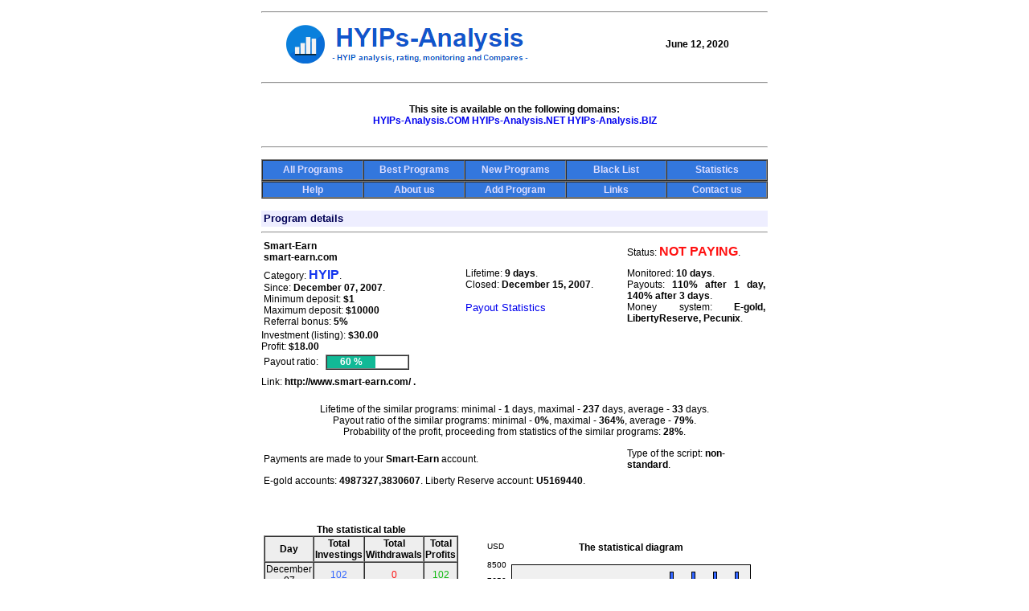

--- FILE ---
content_type: text/html
request_url: http://hyips-analysis.com/HYIP2582.php
body_size: 4726
content:
<html>
<head><TITLE>HYIP Monitor, HYIP Listing, HYIP Analysis, HYIP Rating, HYIP monitoring and HYIP Compares. Smart-Earn.</TITLE>
<META http-equiv=Content-Type content="text/html; charset=windows-1252">
<META content="HYIP Monitor, HYIP Listing, HYIP Analysis, HYIP Rating, HYIP monitoring and HYIP Compares. Smart-Earn." name=Description>
<META content="hyip, hyips, hyip analysis, hyip programs, hyip rating, hyip monitor, hyip monitoring, income, best hyip, paying hyip, financial, funds, high yield income, hyip investments, high yield investing, high yield investment, high-yield, off-shore, investment, gold, egold, e-gold, Liberty Reserve, hyip scam, hyip-list, hyip compares" name=Keywords>
<META content="1 day" name=revisit-after>
<META http-equiv=Pragma content=no-cache>
<META content=ALL name=robots>
<META content=General name=HYIP>
<META content=GLOBAL name=DISTRIBUTION>
<META content=DYNAMIC name=DOCUMENT-STATE>
<META content=DOCUMENT name=RESOURCE-TYPE>
<STYLE type=text/css>
<!--
BODY {FONT-FAMILY: Arial, Helvetica, sans-serif; FONT-SIZE: 9pt}
table {FONT-FAMILY: Arial, Helvetica, sans-serif; FONT-SIZE: 9pt}
#nmhp {FONT-SIZE: 13px; COLOR:#1133cc; TEXT-DECORATION: none}
#nmhp:hover {COLOR: #008888}
#nmbhp {FONT-SIZE: 13px; COLOR:#1133cc; TEXT-DECORATION: none}
#nmbhp:hover {COLOR: #aa1111}
#nmchp {FONT-SIZE: 13px; COLOR:#000000; TEXT-DECORATION: none}
#nmchp:hover {COLOR: #aa1111}
#ss {FONT-SIZE: 13px; COLOR:#0; TEXT-DECORATION: none}
#ss:hover {COLOR: #0}
#s2 {FONT-SIZE: 13px; COLOR:#0; TEXT-DECORATION: none; FONT-WEIGHT: bold}
#s2:hover {COLOR: #0}
#wnd {FONT-SIZE: 12px; COLOR:#ddddff; TEXT-DECORATION: none}
#wnd:hover {COLOR: #bbbbff}
#nd {TEXT-DECORATION: none}
#g1 {FILTER: progid:DXImageTransform.Microsoft.Gradient(endColorstr=#6699ff, startColorstr=#1144bb, gradientType=0)}
#g2 {FILTER: progid:DXImageTransform.Microsoft.Gradient(endColorstr=#88aaff, startColorstr=#3366dd, gradientType=0)}
-->
</style><link href="favicon.ico" rel="shortcut icon" type="image/x-icon"></head>
<body>
<center><table width=630 cellspacing=0 cellPadding=0><tr><td>
<table width=100% height=80 cellspacing=0 cellPadding=0 border=0><tr height=10><td colspan=2><hr></td></tr><tr><td>
<table width=72%><tr><td align=center><a id=nd href=index.php><img src="images/logo_.png" border="0"></a></td></tr>
</table></td><td><b>
June 12, 2020
</b></td></tr><tr height=30><td colspan=2><hr></td></tr><tr valign=center height=50><td colspan=2 align=center><b>This site is available on the following domains:<br>
<a id=nd href=http://hyips-analysis.com/>HYIPs-Analysis.COM</a> 
<a id=nd href=http://hyips-analysis.net/>HYIPs-Analysis.NET</a> 
<a id=nd href=http://hyips-analysis.biz/>HYIPs-Analysis.BIZ</a> 
</b></td></tr>
<tr height=30><td colspan=2><hr></td></tr></table></td></tr><tr><td>
<table width=100% cellspacing=0 cellPadding=0 border=0>
<tr><td><table cellspacing=0 border=1 width=100%><tr height=25><td align=center id=g1 width=20% bgcolor=#3377dd><a id=wnd href=all.php><b>All Programs</b></a></td>
<td align=center id=g1 width=20% bgcolor=#3377dd><a id=wnd href=best.php><b>Best Programs</b></a></td>
<td align=center id=g1 width=20% bgcolor=#3377dd><a id=wnd href=new.php><b>New Programs</b></a></td>
<td align=center id=g1 width=20% bgcolor=#3377dd><a id=wnd href=black.php><b>Black List</b></a></td>
<td align=center id=g1 width=20% bgcolor=#3377dd><a id=wnd href=stat.php><b>Statistics</b></a></td>
</tr></table></td></tr><tr><td><table cellspacing=0 border=1 width=100%><tr height=20><td align=center id=g1 width=20% bgcolor=#3377dd><a id=wnd href=help.php><b>Help</b></a></td>
<td align=center id=g1 width=20% bgcolor=#3377dd><a id=wnd href=about.php><b>About us</b></a></td>
<td align=center id=g1 width=20% bgcolor=#3377dd><a id=wnd href=add.php><b>Add Program</b></a></td>
<td align=center id=g1 width=20% bgcolor=#3377dd><a id=wnd href=links.php><b>Links</b></a></td>
<td align=center id=g1 width=20% bgcolor=#3377dd><a id=wnd href=contact.php><b>Contact us</b></a></td>
</tr></table></td></tr></table></td></tr>
<tr height=15><td></td></tr>
<tr height=20 bgcolor=#eeeeff><td>
&nbsp;<font size=-1 color=#000055><b>Program details</b></font></td></tr>
<tr><td>
<table width=100% cellspacing=0 cellPadding=0 border=0>
<tr height=10><td width=100%><hr></td></tr>
<tr><td width=100%><table width=100%><tr><td width=72%><b>Smart-Earn<br>smart-earn.com</b>

</b></td>
<td width=28%>Status: <font size=+0 color=#ff1111><b>NOT PAYING</b></font>.</td></tr></table></td></tr>
<tr><td width=100%><table border=0 width=100%><tr>
<td width=40%>Category: <font color=#1133ee size=+0><b>HYIP</b></font>.<br>Since: <b>December 07, 2007</b>.<br>Minimum deposit: <b>$1</b><br>Maximum deposit: <b>$10000</b><br>Referral bonus: <b>5%</b><br></td>
<td valign=top width=32%>Lifetime: <b>9 days</b>.<br>
Closed: <b>December 15, 2007</b>.<br>
&nbsp;
<br><a id=ss onmouseover="window.status='HYIP Payout Statistics';return true;" onmouseout="window.status='';return true;" href="stat2582.php">Payout Statistics</a>
</td>
<td valign=top width=28%><p align=justify>Monitored: <b>10 days</b>.<br>Payouts: <b>110% after 1 day, 140% after 3 days</b>.<br>Money system: <b>E-gold, LibertyReserve, Pecunix</b>.</p></td>
</tr></table></td></tr>
<tr><td width=100%>
Investment (listing): <b>$30.00</b><br>
Profit: <b>$18.00</b>
</td></tr>
<tr height=25><td width=100%><table width=100%><tr><td width=12%>Payout ratio:</td><td width=88% colspan=7>
<table width=100 border=1 cellspacing=0 cellPadding=0><tr>
<td><table width=100 cellspacing=0 cellPadding=0><tr><td>
<table border=0 cellspacing=0 cellPadding=0><tr><td>
<table height=15 width=60 cellspacing=0 cellPadding=0 bgcoloR=#11B996><tr><td align=center><font color=#ffffff><b>60 %</font></b></td></tr></table>
</td></tr></table></td></tr></table></td>
</tr></table>
</td></tr></table></td></tr></table>
</td></tr>
<tr height=5><td></td></tr>
<tr><td align=left>Link: <b>http://www.smart-earn.com/ .</td></tr>
<tr height=20><td></td></tr>
<tr><td align=center>Lifetime of the similar programs: minimal - <b>1</b> days, maximal - <b>237</b> days, average - <b>33</b> days.</td></tr>
<tr><td align=center>Payout ratio of the similar programs: minimal - <b>0%</b>, maximal - <b>364%</b>, average - <b>79%</b>.</td></tr>
<tr><td align=center>Probability of the profit, proceeding from statistics of the similar programs: <b>28%</b>.</td></tr>
<tr height=10><td></td></tr>
<tr><td><table width=100%><tr><td width=72%>Payments are made to your <b>Smart-Earn</b> account.</td>
<td width=28%>Type of the script: <b>non-standard</b>.</td></tr></table></td></tr>
<tr><td><table width=100%><tr width=72%><td align=left>
E-gold accounts: <b>4987327,3830607</b>.
Liberty Reserve account: <b>U5169440</b>.
</td><td width=28%></td></tr></table></td></tr>
<tr height=10><td></td></tr>
<tr><td><table><tr><td align=center>
</td></tr></table></td></tr>
<tr height=10><td></td></tr>
<tr height=15><td></td></tr>
<tr><td><table width=100%>
<tr><td width=30% valign=center align=center><table bgcolor=#eeeeee cellspacing=0 align=center border=1>
<caption><b>The statistical table</b></caption>
<tr><td align=center><b>Day</b></td><td align=center><b>Total<br>Investings</b></td><td align=center><b>Total<br>Withdrawals</b></td><td align=center><b>Total<br>Profits</b></td></tr>
<tr><td align=center>December 07</td><td align=center><font color=#3366ff>102</font></td><td align=center><font color=#ff1111>0</td><td align=center><font color=#11bb11>102</td></tr>
<tr><td align=center>December 08</td><td align=center><font color=#3366ff>581</font></td><td align=center><font color=#ff1111>4</td><td align=center><font color=#11bb11>577</td></tr>
<tr><td align=center>December 09</td><td align=center><font color=#3366ff>1,269</font></td><td align=center><font color=#ff1111>345</td><td align=center><font color=#11bb11>924</td></tr>
<tr><td align=center>December 10</td><td align=center><font color=#3366ff>2,071</font></td><td align=center><font color=#ff1111>724</td><td align=center><font color=#11bb11>1,347</td></tr>
<tr><td align=center>December 11</td><td align=center><font color=#3366ff>4,031</font></td><td align=center><font color=#ff1111>1,514</td><td align=center><font color=#11bb11>2,517</td></tr>
<tr><td align=center>December 12</td><td align=center><font color=#3366ff>5,315</font></td><td align=center><font color=#ff1111>2,178</td><td align=center><font color=#11bb11>3,136</td></tr>
<tr><td align=center>December 13</td><td align=center><font color=#3366ff>6,301</font></td><td align=center><font color=#ff1111>3,435</td><td align=center><font color=#11bb11>2,866</td></tr>
<tr><td align=center>December 14</td><td align=center><font color=#3366ff>8,101</font></td><td align=center><font color=#ff1111>3,601</td><td align=center><font color=#11bb11>4,500</td></tr>
<tr><td align=center>December 15</td><td align=center><font color=#3366ff>8,101</font></td><td align=center><font color=#ff1111>3,601</td><td align=center><font color=#11bb11>4,500</td></tr>
<tr><td align=center>December 16</td><td align=center><font color=#3366ff>8,101</font></td><td align=center><font color=#ff1111>3,601</td><td align=center><font color=#11bb11>4,500</td></tr>
<tr><td align=center>December 17</td><td align=center><font color=#3366ff>8,101</font></td><td align=center><font color=#ff1111>3,601</td><td align=center><font color=#11bb11>4,500</td></tr>
</table></td><td width=2%></td>
<td align=center colspan=4><table cellspacing=0 cellPadding=0>
<tr><td><table><tr height=25><td><small>USD</small></td></tr>
<tr height=18><td align=right><small>8500</small></td></tr>
<tr height=18><td align=right><small>7650</small></td></tr>
<tr height=18><td align=right><small>6800</small></td></tr>
<tr height=18><td align=right><small>5950</small></td></tr>
<tr height=18><td align=right><small>5100</small></td></tr>
<tr height=18><td align=right><small>4250</small></td></tr>
<tr height=18><td align=right><small>3400</small></td></tr>
<tr height=18><td align=right><small>2550</small></td></tr>
<tr height=18><td align=right><small>1700</small></td></tr>
<tr height=18><td align=right><small>850</small></td></tr>
<tr height=18><td align=right><small>0</small></td></tr>
<tr height=10><td> </td></tr></table></td>
<td><table><tr><td height=35 align=center><b>The statistical diagram</b></td></tr><tr><td><table cellspacing=0 cellPadding=0>
<tr><td bgcolor=#000000 colspan=298 width=298 height=1></td></tr>
<tr><td bgcolor=#000000 width=1 rowspan=199 height=199></td><td bgcolor=#f0f0f0 colspan=296 width=296 rowspan=8 height=8></td><td bgcolor=#000000 width=1 rowspan=199 height=199></td></tr>
<tr></tr>
<tr></tr>
<tr></tr>
<tr></tr>
<tr></tr>
<tr></tr>
<tr></tr>
<tr><td bgcolor=#f0f0f0 colspan=196 width=196 rowspan=11 height=11></td><td bgcolor=#000000 width=1 rowspan=191 height=191></td><td bgcolor=#000000 colspan=4 width=4 height=1></td><td bgcolor=#f0f0f0 colspan=22 width=22 rowspan=11 height=11></td><td bgcolor=#000000 width=1 rowspan=191 height=191></td><td bgcolor=#000000 colspan=4 width=4 height=1></td><td bgcolor=#f0f0f0 colspan=22 width=22 rowspan=11 height=11></td><td bgcolor=#000000 width=1 rowspan=191 height=191></td><td bgcolor=#000000 colspan=4 width=4 height=1></td><td bgcolor=#f0f0f0 colspan=22 width=22 rowspan=11 height=11></td><td bgcolor=#000000 width=1 rowspan=191 height=191></td><td bgcolor=#000000 colspan=4 width=4 height=1></td><td bgcolor=#f0f0f0 colspan=14 width=14 rowspan=11 height=11></td></tr>
<tr><td bgcolor=#3366ff colspan=3 width=3 rowspan=190 height=190></td><td bgcolor=#000000 width=1 rowspan=190 height=190></td><td bgcolor=#3366ff colspan=3 width=3 rowspan=190 height=190></td><td bgcolor=#000000 width=1 rowspan=190 height=190></td><td bgcolor=#3366ff colspan=3 width=3 rowspan=190 height=190></td><td bgcolor=#000000 width=1 rowspan=190 height=190></td><td bgcolor=#3366ff colspan=3 width=3 rowspan=190 height=190></td><td bgcolor=#000000 width=1 rowspan=190 height=190></td></tr>
<tr></tr>
<tr></tr>
<tr></tr>
<tr></tr>
<tr></tr>
<tr></tr>
<tr></tr>
<tr></tr>
<tr></tr>
<tr><td bgcolor=#cccccc colspan=196 width=196 height=1></td><td bgcolor=#cccccc colspan=22 width=22 height=1></td><td bgcolor=#cccccc colspan=22 width=22 height=1></td><td bgcolor=#cccccc colspan=22 width=22 height=1></td><td bgcolor=#cccccc colspan=14 width=14 height=1></td></tr>
<tr><td bgcolor=#f0f0f0 colspan=196 width=196 rowspan=19 height=19></td><td bgcolor=#f0f0f0 colspan=22 width=22 rowspan=19 height=19></td><td bgcolor=#f0f0f0 colspan=22 width=22 rowspan=19 height=19></td><td bgcolor=#f0f0f0 colspan=22 width=22 rowspan=19 height=19></td><td bgcolor=#f0f0f0 colspan=14 width=14 rowspan=19 height=19></td></tr>
<tr></tr>
<tr></tr>
<tr></tr>
<tr></tr>
<tr></tr>
<tr></tr>
<tr></tr>
<tr></tr>
<tr></tr>
<tr></tr>
<tr></tr>
<tr></tr>
<tr></tr>
<tr></tr>
<tr></tr>
<tr></tr>
<tr></tr>
<tr></tr>
<tr><td bgcolor=#cccccc colspan=196 width=196 height=1></td><td bgcolor=#cccccc colspan=22 width=22 height=1></td><td bgcolor=#cccccc colspan=22 width=22 height=1></td><td bgcolor=#cccccc colspan=22 width=22 height=1></td><td bgcolor=#cccccc colspan=14 width=14 height=1></td></tr>
<tr><td bgcolor=#f0f0f0 colspan=196 width=196 rowspan=11 height=11></td><td bgcolor=#f0f0f0 colspan=22 width=22 rowspan=19 height=19></td><td bgcolor=#f0f0f0 colspan=22 width=22 rowspan=19 height=19></td><td bgcolor=#f0f0f0 colspan=22 width=22 rowspan=19 height=19></td><td bgcolor=#f0f0f0 colspan=14 width=14 rowspan=19 height=19></td></tr>
<tr></tr>
<tr></tr>
<tr></tr>
<tr></tr>
<tr></tr>
<tr></tr>
<tr></tr>
<tr></tr>
<tr></tr>
<tr></tr>
<tr><td bgcolor=#f0f0f0 colspan=169 width=169 rowspan=8 height=8></td><td bgcolor=#000000 width=1 rowspan=148 height=148></td><td bgcolor=#000000 colspan=4 width=4 height=1></td><td bgcolor=#f0f0f0 colspan=22 width=22 rowspan=8 height=8></td></tr>
<tr><td bgcolor=#3366ff colspan=3 width=3 rowspan=147 height=147></td><td bgcolor=#000000 width=1 rowspan=147 height=147></td></tr>
<tr></tr>
<tr></tr>
<tr></tr>
<tr></tr>
<tr></tr>
<tr></tr>
<tr><td bgcolor=#cccccc colspan=169 width=169 height=1></td><td bgcolor=#cccccc colspan=22 width=22 height=1></td><td bgcolor=#cccccc colspan=22 width=22 height=1></td><td bgcolor=#cccccc colspan=22 width=22 height=1></td><td bgcolor=#cccccc colspan=22 width=22 height=1></td><td bgcolor=#cccccc colspan=14 width=14 height=1></td></tr>
<tr><td bgcolor=#f0f0f0 colspan=169 width=169 rowspan=14 height=14></td><td bgcolor=#f0f0f0 colspan=22 width=22 rowspan=19 height=19></td><td bgcolor=#f0f0f0 colspan=22 width=22 rowspan=19 height=19></td><td bgcolor=#f0f0f0 colspan=22 width=22 rowspan=19 height=19></td><td bgcolor=#f0f0f0 colspan=22 width=22 rowspan=19 height=19></td><td bgcolor=#f0f0f0 colspan=14 width=14 rowspan=19 height=19></td></tr>
<tr></tr>
<tr></tr>
<tr></tr>
<tr></tr>
<tr></tr>
<tr></tr>
<tr></tr>
<tr></tr>
<tr></tr>
<tr></tr>
<tr></tr>
<tr></tr>
<tr></tr>
<tr><td bgcolor=#f0f0f0 colspan=142 width=142 rowspan=5 height=5></td><td bgcolor=#000000 width=1 rowspan=125 height=125></td><td bgcolor=#000000 colspan=4 width=4 height=1></td><td bgcolor=#f0f0f0 colspan=22 width=22 rowspan=5 height=5></td></tr>
<tr><td bgcolor=#3366ff colspan=3 width=3 rowspan=124 height=124></td><td bgcolor=#000000 width=1 rowspan=124 height=124></td></tr>
<tr></tr>
<tr></tr>
<tr></tr>
<tr><td bgcolor=#cccccc colspan=142 width=142 height=1></td><td bgcolor=#cccccc colspan=22 width=22 height=1></td><td bgcolor=#cccccc colspan=22 width=22 height=1></td><td bgcolor=#cccccc colspan=22 width=22 height=1></td><td bgcolor=#cccccc colspan=22 width=22 height=1></td><td bgcolor=#cccccc colspan=22 width=22 height=1></td><td bgcolor=#cccccc colspan=14 width=14 height=1></td></tr>
<tr><td bgcolor=#f0f0f0 colspan=142 width=142 rowspan=19 height=19></td><td bgcolor=#f0f0f0 colspan=22 width=22 rowspan=19 height=19></td><td bgcolor=#f0f0f0 colspan=22 width=22 rowspan=19 height=19></td><td bgcolor=#f0f0f0 colspan=22 width=22 rowspan=13 height=13></td><td bgcolor=#f0f0f0 colspan=22 width=22 rowspan=13 height=13></td><td bgcolor=#f0f0f0 colspan=22 width=22 rowspan=13 height=13></td><td bgcolor=#f0f0f0 colspan=3 width=3 rowspan=19 height=19></td><td bgcolor=#f0f0f0 colspan=5 width=5 rowspan=13 height=13></td><td bgcolor=#f0f0f0 colspan=6 width=6 rowspan=19 height=19></td></tr>
<tr></tr>
<tr></tr>
<tr></tr>
<tr></tr>
<tr></tr>
<tr></tr>
<tr></tr>
<tr></tr>
<tr></tr>
<tr></tr>
<tr></tr>
<tr></tr>
<tr><td bgcolor=#f0f0f0 colspan=3 width=3 rowspan=6 height=6></td><td bgcolor=#000000 width=1 rowspan=106 height=106></td><td bgcolor=#000000 colspan=4 width=4 height=1></td><td bgcolor=#f0f0f0 colspan=14 width=14 rowspan=6 height=6></td><td bgcolor=#f0f0f0 colspan=3 width=3 rowspan=6 height=6></td><td bgcolor=#000000 width=1 rowspan=106 height=106></td><td bgcolor=#000000 colspan=4 width=4 height=1></td><td bgcolor=#f0f0f0 colspan=14 width=14 rowspan=6 height=6></td><td bgcolor=#f0f0f0 colspan=3 width=3 rowspan=6 height=6></td><td bgcolor=#000000 width=1 rowspan=106 height=106></td><td bgcolor=#000000 colspan=4 width=4 height=1></td><td bgcolor=#f0f0f0 colspan=14 width=14 rowspan=6 height=6></td><td bgcolor=#000000 width=1 rowspan=106 height=106></td><td bgcolor=#000000 colspan=4 width=4 height=1></td></tr>
<tr><td bgcolor=#11bb11 colspan=3 width=3 rowspan=105 height=105></td><td bgcolor=#000000 width=1 rowspan=105 height=105></td><td bgcolor=#11bb11 colspan=3 width=3 rowspan=105 height=105></td><td bgcolor=#000000 width=1 rowspan=105 height=105></td><td bgcolor=#11bb11 colspan=3 width=3 rowspan=105 height=105></td><td bgcolor=#000000 width=1 rowspan=105 height=105></td><td bgcolor=#11bb11 colspan=3 width=3 rowspan=105 height=105></td><td bgcolor=#000000 width=1 rowspan=105 height=105></td></tr>
<tr></tr>
<tr></tr>
<tr></tr>
<tr></tr>
<tr><td bgcolor=#cccccc colspan=142 width=142 height=1></td><td bgcolor=#cccccc colspan=22 width=22 height=1></td><td bgcolor=#cccccc colspan=22 width=22 height=1></td><td bgcolor=#cccccc colspan=3 width=3 height=1></td><td bgcolor=#cccccc colspan=14 width=14 height=1></td><td bgcolor=#cccccc colspan=3 width=3 height=1></td><td bgcolor=#cccccc colspan=14 width=14 height=1></td><td bgcolor=#cccccc colspan=3 width=3 height=1></td><td bgcolor=#cccccc colspan=14 width=14 height=1></td><td bgcolor=#cccccc colspan=3 width=3 height=1></td><td bgcolor=#cccccc colspan=6 width=6 height=1></td></tr>
<tr><td bgcolor=#f0f0f0 colspan=142 width=142 rowspan=4 height=4></td><td bgcolor=#f0f0f0 colspan=22 width=22 rowspan=19 height=19></td><td bgcolor=#f0f0f0 colspan=22 width=22 rowspan=18 height=18></td><td bgcolor=#f0f0f0 colspan=3 width=3 rowspan=14 height=14></td><td bgcolor=#f0f0f0 colspan=14 width=14 rowspan=19 height=19></td><td bgcolor=#f0f0f0 colspan=3 width=3 rowspan=14 height=14></td><td bgcolor=#f0f0f0 colspan=14 width=14 rowspan=19 height=19></td><td bgcolor=#f0f0f0 colspan=3 width=3 rowspan=14 height=14></td><td bgcolor=#f0f0f0 colspan=14 width=14 rowspan=19 height=19></td><td bgcolor=#f0f0f0 colspan=3 width=3 rowspan=14 height=14></td><td bgcolor=#f0f0f0 colspan=6 width=6 rowspan=19 height=19></td></tr>
<tr></tr>
<tr></tr>
<tr></tr>
<tr><td bgcolor=#f0f0f0 colspan=115 width=115 rowspan=15 height=15></td><td bgcolor=#000000 width=1 rowspan=95 height=95></td><td bgcolor=#000000 colspan=4 width=4 height=1></td><td bgcolor=#f0f0f0 colspan=22 width=22 rowspan=15 height=15></td></tr>
<tr><td bgcolor=#3366ff colspan=3 width=3 rowspan=94 height=94></td><td bgcolor=#000000 width=1 rowspan=94 height=94></td></tr>
<tr></tr>
<tr></tr>
<tr></tr>
<tr></tr>
<tr></tr>
<tr></tr>
<tr></tr>
<tr></tr>
<tr><td bgcolor=#000000 colspan=3 width=3 height=1></td><td bgcolor=#000000 colspan=3 width=3 height=1></td><td bgcolor=#000000 colspan=3 width=3 height=1></td><td bgcolor=#000000 colspan=3 width=3 height=1></td></tr>
<tr><td bgcolor=#ff1111 colspan=3 width=3 rowspan=84 height=84></td><td bgcolor=#ff1111 colspan=3 width=3 rowspan=84 height=84></td><td bgcolor=#ff1111 colspan=3 width=3 rowspan=84 height=84></td><td bgcolor=#ff1111 colspan=3 width=3 rowspan=84 height=84></td></tr>
<tr></tr>
<tr></tr>
<tr><td bgcolor=#000000 colspan=4 width=4 height=1></td><td bgcolor=#f0f0f0 colspan=18 width=18 height=1></td></tr>
<tr><td bgcolor=#cccccc colspan=115 width=115 height=1></td><td bgcolor=#cccccc colspan=22 width=22 height=1></td><td bgcolor=#cccccc colspan=22 width=22 height=1></td><td bgcolor=#ff1111 colspan=3 width=3 rowspan=80 height=80></td><td bgcolor=#000000 width=1 rowspan=80 height=80></td><td bgcolor=#cccccc colspan=18 width=18 height=1></td><td bgcolor=#cccccc colspan=14 width=14 height=1></td><td bgcolor=#cccccc colspan=14 width=14 height=1></td><td bgcolor=#cccccc colspan=14 width=14 height=1></td><td bgcolor=#cccccc colspan=6 width=6 height=1></td></tr>
<tr><td bgcolor=#f0f0f0 colspan=115 width=115 rowspan=19 height=19></td><td bgcolor=#f0f0f0 colspan=22 width=22 rowspan=19 height=19></td><td bgcolor=#f0f0f0 colspan=22 width=22 rowspan=5 height=5></td><td bgcolor=#f0f0f0 colspan=18 width=18 rowspan=12 height=12></td><td bgcolor=#f0f0f0 colspan=14 width=14 rowspan=19 height=19></td><td bgcolor=#f0f0f0 colspan=14 width=14 rowspan=19 height=19></td><td bgcolor=#f0f0f0 colspan=14 width=14 rowspan=19 height=19></td><td bgcolor=#f0f0f0 colspan=6 width=6 rowspan=19 height=19></td></tr>
<tr></tr>
<tr></tr>
<tr></tr>
<tr></tr>
<tr><td bgcolor=#f0f0f0 colspan=3 width=3 rowspan=14 height=14></td><td bgcolor=#000000 width=1 rowspan=74 height=74></td><td bgcolor=#000000 colspan=4 width=4 height=1></td><td bgcolor=#f0f0f0 colspan=14 width=14 rowspan=14 height=14></td></tr>
<tr><td bgcolor=#11bb11 colspan=3 width=3 rowspan=73 height=73></td><td bgcolor=#000000 width=1 rowspan=73 height=73></td></tr>
<tr></tr>
<tr></tr>
<tr></tr>
<tr></tr>
<tr></tr>
<tr><td bgcolor=#000000 colspan=4 width=4 height=1></td><td bgcolor=#f0f0f0 colspan=14 width=14 rowspan=7 height=7></td></tr>
<tr><td bgcolor=#11bb11 colspan=3 width=3 rowspan=66 height=66></td><td bgcolor=#000000 width=1 rowspan=66 height=66></td></tr>
<tr></tr>
<tr></tr>
<tr></tr>
<tr></tr>
<tr></tr>
<tr><td bgcolor=#cccccc colspan=115 width=115 height=1></td><td bgcolor=#cccccc colspan=22 width=22 height=1></td><td bgcolor=#cccccc colspan=3 width=3 height=1></td><td bgcolor=#cccccc colspan=14 width=14 height=1></td><td bgcolor=#cccccc colspan=14 width=14 height=1></td><td bgcolor=#cccccc colspan=14 width=14 height=1></td><td bgcolor=#cccccc colspan=14 width=14 height=1></td><td bgcolor=#cccccc colspan=14 width=14 height=1></td><td bgcolor=#cccccc colspan=6 width=6 height=1></td></tr>
<tr><td bgcolor=#f0f0f0 colspan=115 width=115 rowspan=10 height=10></td><td bgcolor=#f0f0f0 colspan=3 width=3 rowspan=19 height=19></td><td bgcolor=#000000 width=1 rowspan=59 height=59></td><td bgcolor=#000000 colspan=4 width=4 height=1></td><td bgcolor=#f0f0f0 colspan=14 width=14 rowspan=19 height=19></td><td bgcolor=#f0f0f0 colspan=3 width=3 rowspan=8 height=8></td><td bgcolor=#f0f0f0 colspan=14 width=14 rowspan=19 height=19></td><td bgcolor=#f0f0f0 colspan=14 width=14 rowspan=19 height=19></td><td bgcolor=#f0f0f0 colspan=14 width=14 rowspan=19 height=19></td><td bgcolor=#f0f0f0 colspan=14 width=14 rowspan=19 height=19></td><td bgcolor=#f0f0f0 colspan=14 width=14 rowspan=19 height=19></td><td bgcolor=#f0f0f0 colspan=6 width=6 rowspan=19 height=19></td></tr>
<tr><td bgcolor=#11bb11 colspan=3 width=3 rowspan=58 height=58></td><td bgcolor=#000000 width=1 rowspan=58 height=58></td></tr>
<tr></tr>
<tr></tr>
<tr></tr>
<tr></tr>
<tr></tr>
<tr></tr>
<tr><td bgcolor=#000000 colspan=3 width=3 height=1></td></tr>
<tr><td bgcolor=#ff1111 colspan=3 width=3 rowspan=50 height=50></td></tr>
<tr><td bgcolor=#f0f0f0 colspan=88 width=88 rowspan=9 height=9></td><td bgcolor=#000000 width=1 rowspan=49 height=49></td><td bgcolor=#000000 colspan=4 width=4 height=1></td><td bgcolor=#f0f0f0 colspan=22 width=22 rowspan=9 height=9></td></tr>
<tr><td bgcolor=#3366ff colspan=3 width=3 rowspan=48 height=48></td><td bgcolor=#000000 width=1 rowspan=48 height=48></td></tr>
<tr></tr>
<tr></tr>
<tr></tr>
<tr></tr>
<tr></tr>
<tr></tr>
<tr></tr>
<tr><td bgcolor=#cccccc colspan=88 width=88 height=1></td><td bgcolor=#cccccc colspan=22 width=22 height=1></td><td bgcolor=#cccccc colspan=3 width=3 height=1></td><td bgcolor=#cccccc colspan=14 width=14 height=1></td><td bgcolor=#cccccc colspan=14 width=14 height=1></td><td bgcolor=#cccccc colspan=14 width=14 height=1></td><td bgcolor=#cccccc colspan=14 width=14 height=1></td><td bgcolor=#cccccc colspan=14 width=14 height=1></td><td bgcolor=#cccccc colspan=14 width=14 height=1></td><td bgcolor=#cccccc colspan=6 width=6 height=1></td></tr>
<tr><td bgcolor=#f0f0f0 colspan=88 width=88 rowspan=9 height=9></td><td bgcolor=#f0f0f0 colspan=22 width=22 rowspan=7 height=7></td><td bgcolor=#f0f0f0 colspan=3 width=3 rowspan=3 height=3></td><td bgcolor=#f0f0f0 colspan=14 width=14 rowspan=19 height=19></td><td bgcolor=#f0f0f0 colspan=14 width=14 rowspan=19 height=19></td><td bgcolor=#f0f0f0 colspan=14 width=14 rowspan=19 height=19></td><td bgcolor=#f0f0f0 colspan=14 width=14 rowspan=19 height=19></td><td bgcolor=#f0f0f0 colspan=14 width=14 rowspan=19 height=19></td><td bgcolor=#f0f0f0 colspan=14 width=14 rowspan=19 height=19></td><td bgcolor=#f0f0f0 colspan=6 width=6 rowspan=19 height=19></td></tr>
<tr></tr>
<tr></tr>
<tr><td bgcolor=#000000 colspan=3 width=3 height=1></td></tr>
<tr><td bgcolor=#ff1111 colspan=3 width=3 rowspan=35 height=35></td></tr>
<tr></tr>
<tr></tr>
<tr><td bgcolor=#f0f0f0 colspan=3 width=3 rowspan=12 height=12></td><td bgcolor=#000000 width=1 rowspan=32 height=32></td><td bgcolor=#000000 colspan=4 width=4 height=1></td><td bgcolor=#f0f0f0 colspan=14 width=14 rowspan=12 height=12></td></tr>
<tr><td bgcolor=#11bb11 colspan=3 width=3 rowspan=31 height=31></td><td bgcolor=#000000 width=1 rowspan=31 height=31></td></tr>
<tr><td bgcolor=#f0f0f0 colspan=61 width=61 rowspan=10 height=10></td><td bgcolor=#000000 width=1 rowspan=30 height=30></td><td bgcolor=#000000 colspan=4 width=4 height=1></td><td bgcolor=#f0f0f0 colspan=22 width=22 rowspan=8 height=8></td></tr>
<tr><td bgcolor=#3366ff colspan=3 width=3 rowspan=29 height=29></td><td bgcolor=#000000 width=1 rowspan=29 height=29></td></tr>
<tr></tr>
<tr></tr>
<tr></tr>
<tr></tr>
<tr></tr>
<tr></tr>
<tr><td bgcolor=#f0f0f0 colspan=3 width=3 rowspan=2 height=2></td><td bgcolor=#000000 width=1 rowspan=22 height=22></td><td bgcolor=#000000 colspan=4 width=4 height=1></td><td bgcolor=#f0f0f0 colspan=14 width=14 rowspan=2 height=2></td></tr>
<tr><td bgcolor=#11bb11 colspan=3 width=3 rowspan=21 height=21></td><td bgcolor=#000000 width=1 rowspan=21 height=21></td></tr>
<tr><td bgcolor=#cccccc colspan=61 width=61 height=1></td><td bgcolor=#cccccc colspan=3 width=3 height=1></td><td bgcolor=#cccccc colspan=14 width=14 height=1></td><td bgcolor=#cccccc colspan=3 width=3 height=1></td><td bgcolor=#cccccc colspan=14 width=14 height=1></td><td bgcolor=#cccccc colspan=14 width=14 height=1></td><td bgcolor=#cccccc colspan=14 width=14 height=1></td><td bgcolor=#cccccc colspan=14 width=14 height=1></td><td bgcolor=#cccccc colspan=14 width=14 height=1></td><td bgcolor=#cccccc colspan=14 width=14 height=1></td><td bgcolor=#cccccc colspan=14 width=14 height=1></td><td bgcolor=#cccccc colspan=6 width=6 height=1></td></tr>
<tr><td bgcolor=#f0f0f0 colspan=61 width=61 rowspan=5 height=5></td><td bgcolor=#f0f0f0 colspan=3 width=3 rowspan=11 height=11></td><td bgcolor=#f0f0f0 colspan=6 width=6 rowspan=19 height=19></td><td bgcolor=#f0f0f0 width=1 rowspan=13 height=13></td><td bgcolor=#f0f0f0 colspan=7 width=7 rowspan=19 height=19></td><td bgcolor=#f0f0f0 colspan=3 width=3 rowspan=2 height=2></td><td bgcolor=#f0f0f0 colspan=6 width=6 rowspan=19 height=19></td><td bgcolor=#f0f0f0 width=1 rowspan=13 height=13></td><td bgcolor=#f0f0f0 colspan=7 width=7 rowspan=19 height=19></td><td bgcolor=#f0f0f0 colspan=6 width=6 rowspan=19 height=19></td><td bgcolor=#f0f0f0 width=1 rowspan=13 height=13></td><td bgcolor=#f0f0f0 colspan=7 width=7 rowspan=19 height=19></td><td bgcolor=#f0f0f0 colspan=6 width=6 rowspan=19 height=19></td><td bgcolor=#f0f0f0 width=1 rowspan=13 height=13></td><td bgcolor=#f0f0f0 colspan=7 width=7 rowspan=19 height=19></td><td bgcolor=#f0f0f0 colspan=6 width=6 rowspan=19 height=19></td><td bgcolor=#f0f0f0 width=1 rowspan=13 height=13></td><td bgcolor=#f0f0f0 colspan=7 width=7 rowspan=19 height=19></td><td bgcolor=#f0f0f0 colspan=6 width=6 rowspan=19 height=19></td><td bgcolor=#f0f0f0 width=1 rowspan=13 height=13></td><td bgcolor=#f0f0f0 colspan=7 width=7 rowspan=19 height=19></td><td bgcolor=#f0f0f0 colspan=6 width=6 rowspan=19 height=19></td><td bgcolor=#f0f0f0 width=1 rowspan=13 height=13></td><td bgcolor=#f0f0f0 colspan=7 width=7 rowspan=19 height=19></td><td bgcolor=#f0f0f0 colspan=6 width=6 rowspan=19 height=19></td><td bgcolor=#f0f0f0 width=1 rowspan=13 height=13></td><td bgcolor=#f0f0f0 colspan=7 width=7 rowspan=19 height=19></td><td bgcolor=#f0f0f0 colspan=6 width=6 rowspan=19 height=19></td></tr>
<tr></tr>
<tr><td bgcolor=#000000 colspan=3 width=3 height=1></td></tr>
<tr><td bgcolor=#ff1111 colspan=3 width=3 rowspan=16 height=16></td></tr>
<tr></tr>
<tr><td bgcolor=#f0f0f0 colspan=34 width=34 rowspan=8 height=8></td><td bgcolor=#000000 width=1 rowspan=14 height=14></td><td bgcolor=#000000 colspan=4 width=4 height=1></td><td bgcolor=#f0f0f0 colspan=3 width=3 rowspan=14 height=14></td><td bgcolor=#000000 width=1 rowspan=14 height=14></td><td bgcolor=#000000 colspan=4 width=4 height=1></td><td bgcolor=#f0f0f0 colspan=14 width=14 rowspan=8 height=8></td></tr>
<tr><td bgcolor=#3366ff colspan=3 width=3 rowspan=13 height=13></td><td bgcolor=#000000 width=1 rowspan=13 height=13></td><td bgcolor=#11bb11 colspan=3 width=3 rowspan=13 height=13></td><td bgcolor=#000000 width=1 rowspan=13 height=13></td></tr>
<tr></tr>
<tr></tr>
<tr></tr>
<tr></tr>
<tr><td bgcolor=#000000 colspan=3 width=3 height=1></td></tr>
<tr><td bgcolor=#ff1111 colspan=3 width=3 rowspan=7 height=7></td></tr>
<tr><td bgcolor=#f0f0f0 colspan=26 width=26 rowspan=4 height=4></td><td bgcolor=#000000 width=1 rowspan=6 height=6></td><td bgcolor=#f0f0f0 colspan=7 width=7 rowspan=6 height=6></td><td bgcolor=#f0f0f0 colspan=6 width=6 rowspan=6 height=6></td><td bgcolor=#000000 width=1 rowspan=6 height=6></td><td bgcolor=#f0f0f0 colspan=7 width=7 rowspan=6 height=6></td><td bgcolor=#000000 width=1 rowspan=6 height=6></td><td bgcolor=#000000 width=1 rowspan=6 height=6></td><td bgcolor=#000000 width=1 rowspan=6 height=6></td><td bgcolor=#000000 width=1 rowspan=6 height=6></td><td bgcolor=#000000 width=1 rowspan=6 height=6></td><td bgcolor=#000000 width=1 rowspan=6 height=6></td><td bgcolor=#000000 width=1 rowspan=6 height=6></td><td bgcolor=#000000 width=1 rowspan=6 height=6></td></tr>
<tr></tr>
<tr></tr>
<tr></tr>
<tr><td bgcolor=#f0f0f0 colspan=7 width=7 rowspan=2 height=2></td><td bgcolor=#000000 colspan=5 width=5 height=1></td><td bgcolor=#f0f0f0 colspan=3 width=3 rowspan=2 height=2></td><td bgcolor=#000000 colspan=5 width=5 height=1></td><td bgcolor=#f0f0f0 colspan=6 width=6 rowspan=2 height=2></td></tr>
<tr><td bgcolor=#000000 width=1 height=1></td><td bgcolor=#3366ff colspan=3 width=3 height=1></td><td bgcolor=#000000 width=1 height=1></td><td bgcolor=#000000 width=1 height=1></td><td bgcolor=#11bb11 colspan=3 width=3 height=1></td><td bgcolor=#000000 width=1 height=1></td></tr>
<tr><td bgcolor=#000000 colspan=298 width=298 height=1></td></tr>
</table></td></tr><tr><td><table><tr>
<td align=center width=23>1</td>
<td align=center width=23>2</td>
<td align=center width=23>3</td>
<td align=center width=23>4</td>
<td align=center width=23>5</td>
<td align=center width=23>6</td>
<td align=center width=23>7</td>
<td align=center width=23>8</td>
<td align=center width=23>9</td>
<td align=center width=23>10</td>
<td align=center width=23>11</td>
</tr></table></tr>
</table></td></tr>
<tr><td></td>
<td align=center>Day</td></tr>
<tr><td></td><td>1 Day - December 07, 2007<br>11 Day - December 17, 2007</td></tr>
<tr height=10><td></td><td></td></tr>
<tr><td></td><td><table><tr><td>
<table bgcolor=3366ff boRdeR=1 bordercoloR=#0><tr><td></td></tr></table></td>
<td> - Total Investings(<b>I</b>)</td></tr></table></td></tr>
<tr><td></td><td><table><tr><td>
<table bgcolor=ff1111 boRdeR=1 bordercoloR=#0><tr><td></td></tr></table></td>
<td> - Total Withdrawals(<b>W</b>)</td></tr></table></td></tr>
<tr><td></td><td><table><tr><td>
<table bgcolor=11bb11 boRdeR=1 bordercoloR=#0><tr><td></td></tr></table></td>
<td> - Total Profits(<b>P</b>=<b>I</b>-<b>W</b>)</td></tr></table></td></tr>
</table></td></tr>
</table>
</td></tr>
<tr><td height=40 align=center><b>Whois</b><td></tr><tr><td><table width=100%>
<tr><td width=10%></td><td width=80% align=center bgcolor=#eeeeee><table width=75%><tr><td><br><pre>Registration Service Provided By:
 MANSTERGROUP

Domain Name: SMART-EARN.COM 

Registrant:
    MansterGroup
    MansterGroup
     manstergroup@gmail.com
    1601 GRIFFITH AVENUE
    LOS ANGELES
    California,90021
    US
    Tel. +01.213744164

Creation Date: 01-Nov-2007  
Expiration Date: 01-Nov-2008

Domain servers in listed order:
    dns2.tgnetco.com
    dns1.tgnetco.com

Status:ACTIVE</pre></td></tr></table></td><td width=10%></td></tr></table></td></tr>
<tr height=20><td></td></tr><tr height=75 valign=center bgcolor=#eeeeff><td align=center width=100%><table width=98%><tr><td><p align=justify>&nbsp;&nbsp;&nbsp;<font color=#ff1111><b>DISCLAIMER:</b></font><font size=-1 color=#000055> We do not promote any programs. The information is based on personal experience and statistics, we do not guarantee its accuracy. All <b>HYIPs</b> investments presuppose high risks. Past Performance of any of programs is no guarantee for the same or similar future performance. <b>Do not spend what you cannot afford to lose.</b></font></p></td></tr></table></td></tr>
<tr height=15><td></td></tr><tr height=30 valign=center><td align=center><a href="http://www.alexa.com/siteinfo/hyips-analysis.com" target=_blank><b>Alexa Certified Traffic Ranking HYIPs-Analysis.COM</b></a></td></tr><tr height=30 valign=center><td align=center><a href="http://www.alexa.com/siteinfo/hyips-analysis.net" target=_blank><b>Alexa Certified Traffic Ranking HYIPs-Analysis.NET</b></a></td></tr><tr height=15><td></td></tr><tr height=75 valign=center><td align=center><a href="https://mmgp.com/?referrerid=1399938&utm_source=HYIPs-Analysis.com&utm_medium=referral&utm_campaign=partners" target=_blank><img src="http://mmgp.com/images/newbanners/468%D1%8560/6.jpg" alt="MMGP"></a></td></tr><tr height=15><td></td></tr><tr height=15><td></td></tr><tr valign=center height=30><td align=center><font color=#1144bb><b>Copyright © 2004-2020, <b>HYIPs-Analysis.COM, .NET, .BIZ</b> . All Rights Reserved.</b></font></td></tr>
</table></td></tr>
</table></td></tr>
</table></td></tr>
</table></center>
</body>
</html>
